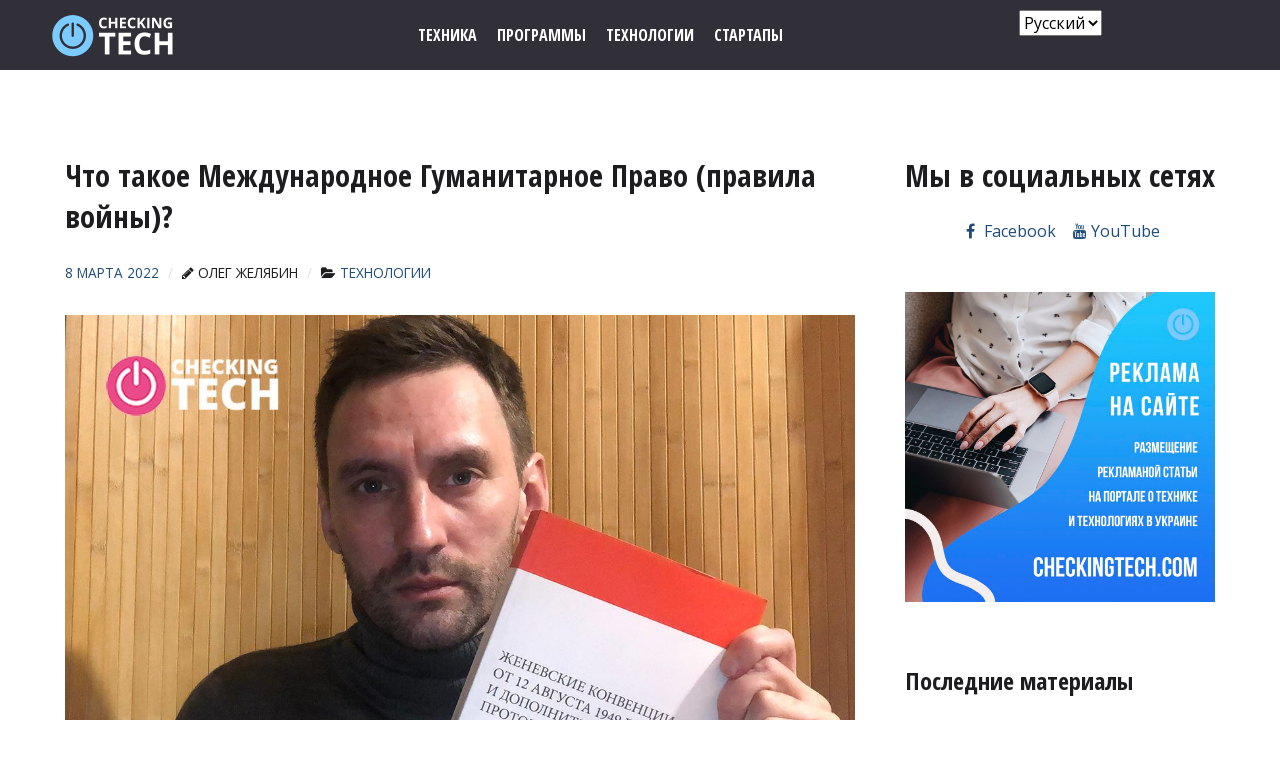

--- FILE ---
content_type: text/html; charset=UTF-8
request_url: https://checkingtech.com/about-international-humanitarian-law-ukraine/
body_size: 23325
content:
                <!DOCTYPE html>
<html lang="ru-RU" dir="ltr">
                
<head>
    
            <meta name="viewport" content="width=device-width, initial-scale=1.0">
        <meta http-equiv="X-UA-Compatible" content="IE=edge" />
        

        
            <meta http-equiv="Content-Type" content="text/html; charset=UTF-8" />
    <link rel="profile" href="http://gmpg.org/xfn/11" />
    <link rel="pingback" href="https://checkingtech.com/xmlrpc.php" />
    <title>Что такое Международное Гуманитарное Право (правила войны)?</title>

		<!-- All in One SEO 4.9.3 - aioseo.com -->
	<meta name="description" content="Подробное разъяснение того, что такое военные преступления, международное гуманитарное право, Женевские конвенции, трибунал в Гааге. Какое наказание для военных" />
	<meta name="robots" content="max-image-preview:large" />
	<meta name="author" content="Олег Желябин"/>
	<meta name="google-site-verification" content="QSUzyDjqYLCCrZd325qcZihHGzaE7nak5VhVhMlog_0" />
	<link rel="canonical" href="https://checkingtech.com/about-international-humanitarian-law-ukraine/" />
	<meta name="generator" content="All in One SEO (AIOSEO) 4.9.3" />
		<meta property="og:locale" content="ru_RU" />
		<meta property="og:site_name" content="Что такое Международное Гуманитарное Право (правила войны)? |" />
		<meta property="og:type" content="article" />
		<meta property="og:title" content="Что такое Международное Гуманитарное Право (правила войны)?" />
		<meta property="og:description" content="Подробное разъяснение того, что такое военные преступления, международное гуманитарное право, Женевские конвенции, трибунал в Гааге. Какое наказание для военных" />
		<meta property="og:url" content="https://checkingtech.com/about-international-humanitarian-law-ukraine/" />
		<meta property="fb:admins" content="100063471943590" />
		<meta property="og:image" content="https://checkingtech.com/wp-content/uploads/2022/03/ihl-oleg.jpg" />
		<meta property="og:image:secure_url" content="https://checkingtech.com/wp-content/uploads/2022/03/ihl-oleg.jpg" />
		<meta property="og:image:width" content="1200" />
		<meta property="og:image:height" content="800" />
		<meta property="article:published_time" content="2022-03-08T19:39:15+00:00" />
		<meta property="article:modified_time" content="2024-03-22T13:36:12+00:00" />
		<meta property="article:publisher" content="https://www.facebook.com/oleg.applegrub" />
		<meta name="twitter:card" content="summary" />
		<meta name="twitter:title" content="Что такое Международное Гуманитарное Право (правила войны)?" />
		<meta name="twitter:description" content="Подробное разъяснение того, что такое военные преступления, международное гуманитарное право, Женевские конвенции, трибунал в Гааге. Какое наказание для военных" />
		<meta name="twitter:image" content="https://checkingtech.com/wp-content/uploads/2022/03/ihl-oleg.jpg" />
		<script type="application/ld+json" class="aioseo-schema">
			{"@context":"https:\/\/schema.org","@graph":[{"@type":"Article","@id":"https:\/\/checkingtech.com\/about-international-humanitarian-law-ukraine\/#article","name":"\u0427\u0442\u043e \u0442\u0430\u043a\u043e\u0435 \u041c\u0435\u0436\u0434\u0443\u043d\u0430\u0440\u043e\u0434\u043d\u043e\u0435 \u0413\u0443\u043c\u0430\u043d\u0438\u0442\u0430\u0440\u043d\u043e\u0435 \u041f\u0440\u0430\u0432\u043e (\u043f\u0440\u0430\u0432\u0438\u043b\u0430 \u0432\u043e\u0439\u043d\u044b)?","headline":"\u0427\u0442\u043e \u0442\u0430\u043a\u043e\u0435 \u041c\u0435\u0436\u0434\u0443\u043d\u0430\u0440\u043e\u0434\u043d\u043e\u0435 \u0413\u0443\u043c\u0430\u043d\u0438\u0442\u0430\u0440\u043d\u043e\u0435 \u041f\u0440\u0430\u0432\u043e (\u043f\u0440\u0430\u0432\u0438\u043b\u0430 \u0432\u043e\u0439\u043d\u044b)?","author":{"@id":"https:\/\/checkingtech.com\/author\/admin\/#author"},"publisher":{"@id":"https:\/\/checkingtech.com\/#person"},"image":{"@type":"ImageObject","url":"https:\/\/checkingtech.com\/wp-content\/uploads\/2022\/03\/ihl-oleg.jpg","width":1200,"height":800,"caption":"\u0421\u043f\u0435\u0446\u0438\u0430\u043b\u0438\u0441\u0442 \u043f\u043e \u041c\u0435\u0436\u0434\u0443\u043d\u0430\u0440\u043e\u0434\u043d\u043e\u043c\u0443 \u0413\u0443\u043c\u0430\u043d\u0438\u0442\u0430\u0440\u043d\u043e\u043c\u0443 \u041f\u0440\u0430\u0432\u0443 \u0432 \u041a\u0438\u0435\u0432\u0435, \u0423\u043a\u0440\u0430\u0438\u043d\u0430"},"datePublished":"2022-03-08T22:39:15+03:00","dateModified":"2024-03-22T16:36:12+03:00","inLanguage":"ru-RU","mainEntityOfPage":{"@id":"https:\/\/checkingtech.com\/about-international-humanitarian-law-ukraine\/#webpage"},"isPartOf":{"@id":"https:\/\/checkingtech.com\/about-international-humanitarian-law-ukraine\/#webpage"},"articleSection":"\u0422\u0435\u0445\u043d\u043e\u043b\u043e\u0433\u0438\u0438, Weapon, \u0420\u0443\u0441\u0441\u043a\u0438\u0439, pll_6260377ee28cb"},{"@type":"BreadcrumbList","@id":"https:\/\/checkingtech.com\/about-international-humanitarian-law-ukraine\/#breadcrumblist","itemListElement":[{"@type":"ListItem","@id":"https:\/\/checkingtech.com#listItem","position":1,"name":"\u0413\u043b\u0430\u0432\u043d\u0430\u044f","item":"https:\/\/checkingtech.com","nextItem":{"@type":"ListItem","@id":"https:\/\/checkingtech.com\/category\/technology\/#listItem","name":"\u0422\u0435\u0445\u043d\u043e\u043b\u043e\u0433\u0438\u0438"}},{"@type":"ListItem","@id":"https:\/\/checkingtech.com\/category\/technology\/#listItem","position":2,"name":"\u0422\u0435\u0445\u043d\u043e\u043b\u043e\u0433\u0438\u0438","item":"https:\/\/checkingtech.com\/category\/technology\/","nextItem":{"@type":"ListItem","@id":"https:\/\/checkingtech.com\/about-international-humanitarian-law-ukraine\/#listItem","name":"\u0427\u0442\u043e \u0442\u0430\u043a\u043e\u0435 \u041c\u0435\u0436\u0434\u0443\u043d\u0430\u0440\u043e\u0434\u043d\u043e\u0435 \u0413\u0443\u043c\u0430\u043d\u0438\u0442\u0430\u0440\u043d\u043e\u0435 \u041f\u0440\u0430\u0432\u043e (\u043f\u0440\u0430\u0432\u0438\u043b\u0430 \u0432\u043e\u0439\u043d\u044b)?"},"previousItem":{"@type":"ListItem","@id":"https:\/\/checkingtech.com#listItem","name":"\u0413\u043b\u0430\u0432\u043d\u0430\u044f"}},{"@type":"ListItem","@id":"https:\/\/checkingtech.com\/about-international-humanitarian-law-ukraine\/#listItem","position":3,"name":"\u0427\u0442\u043e \u0442\u0430\u043a\u043e\u0435 \u041c\u0435\u0436\u0434\u0443\u043d\u0430\u0440\u043e\u0434\u043d\u043e\u0435 \u0413\u0443\u043c\u0430\u043d\u0438\u0442\u0430\u0440\u043d\u043e\u0435 \u041f\u0440\u0430\u0432\u043e (\u043f\u0440\u0430\u0432\u0438\u043b\u0430 \u0432\u043e\u0439\u043d\u044b)?","previousItem":{"@type":"ListItem","@id":"https:\/\/checkingtech.com\/category\/technology\/#listItem","name":"\u0422\u0435\u0445\u043d\u043e\u043b\u043e\u0433\u0438\u0438"}}]},{"@type":"Person","@id":"https:\/\/checkingtech.com\/#person","name":"\u041e\u043b\u0435\u0433 \u0416\u0435\u043b\u044f\u0431\u0438\u043d","image":{"@type":"ImageObject","@id":"https:\/\/checkingtech.com\/about-international-humanitarian-law-ukraine\/#personImage","url":"https:\/\/secure.gravatar.com\/avatar\/62cbd6d37de4b809428a9128a4b67c7e970b8c50ecfd6e0e809cf236dd6f4b78?s=96&d=mm&r=g","width":96,"height":96,"caption":"\u041e\u043b\u0435\u0433 \u0416\u0435\u043b\u044f\u0431\u0438\u043d"}},{"@type":"Person","@id":"https:\/\/checkingtech.com\/author\/admin\/#author","url":"https:\/\/checkingtech.com\/author\/admin\/","name":"\u041e\u043b\u0435\u0433 \u0416\u0435\u043b\u044f\u0431\u0438\u043d","image":{"@type":"ImageObject","@id":"https:\/\/checkingtech.com\/about-international-humanitarian-law-ukraine\/#authorImage","url":"https:\/\/secure.gravatar.com\/avatar\/62cbd6d37de4b809428a9128a4b67c7e970b8c50ecfd6e0e809cf236dd6f4b78?s=96&d=mm&r=g","width":96,"height":96,"caption":"\u041e\u043b\u0435\u0433 \u0416\u0435\u043b\u044f\u0431\u0438\u043d"}},{"@type":"WebPage","@id":"https:\/\/checkingtech.com\/about-international-humanitarian-law-ukraine\/#webpage","url":"https:\/\/checkingtech.com\/about-international-humanitarian-law-ukraine\/","name":"\u0427\u0442\u043e \u0442\u0430\u043a\u043e\u0435 \u041c\u0435\u0436\u0434\u0443\u043d\u0430\u0440\u043e\u0434\u043d\u043e\u0435 \u0413\u0443\u043c\u0430\u043d\u0438\u0442\u0430\u0440\u043d\u043e\u0435 \u041f\u0440\u0430\u0432\u043e (\u043f\u0440\u0430\u0432\u0438\u043b\u0430 \u0432\u043e\u0439\u043d\u044b)?","description":"\u041f\u043e\u0434\u0440\u043e\u0431\u043d\u043e\u0435 \u0440\u0430\u0437\u044a\u044f\u0441\u043d\u0435\u043d\u0438\u0435 \u0442\u043e\u0433\u043e, \u0447\u0442\u043e \u0442\u0430\u043a\u043e\u0435 \u0432\u043e\u0435\u043d\u043d\u044b\u0435 \u043f\u0440\u0435\u0441\u0442\u0443\u043f\u043b\u0435\u043d\u0438\u044f, \u043c\u0435\u0436\u0434\u0443\u043d\u0430\u0440\u043e\u0434\u043d\u043e\u0435 \u0433\u0443\u043c\u0430\u043d\u0438\u0442\u0430\u0440\u043d\u043e\u0435 \u043f\u0440\u0430\u0432\u043e, \u0416\u0435\u043d\u0435\u0432\u0441\u043a\u0438\u0435 \u043a\u043e\u043d\u0432\u0435\u043d\u0446\u0438\u0438, \u0442\u0440\u0438\u0431\u0443\u043d\u0430\u043b \u0432 \u0413\u0430\u0430\u0433\u0435. \u041a\u0430\u043a\u043e\u0435 \u043d\u0430\u043a\u0430\u0437\u0430\u043d\u0438\u0435 \u0434\u043b\u044f \u0432\u043e\u0435\u043d\u043d\u044b\u0445","inLanguage":"ru-RU","isPartOf":{"@id":"https:\/\/checkingtech.com\/#website"},"breadcrumb":{"@id":"https:\/\/checkingtech.com\/about-international-humanitarian-law-ukraine\/#breadcrumblist"},"author":{"@id":"https:\/\/checkingtech.com\/author\/admin\/#author"},"creator":{"@id":"https:\/\/checkingtech.com\/author\/admin\/#author"},"image":{"@type":"ImageObject","url":"https:\/\/checkingtech.com\/wp-content\/uploads\/2022\/03\/ihl-oleg.jpg","@id":"https:\/\/checkingtech.com\/about-international-humanitarian-law-ukraine\/#mainImage","width":1200,"height":800,"caption":"\u0421\u043f\u0435\u0446\u0438\u0430\u043b\u0438\u0441\u0442 \u043f\u043e \u041c\u0435\u0436\u0434\u0443\u043d\u0430\u0440\u043e\u0434\u043d\u043e\u043c\u0443 \u0413\u0443\u043c\u0430\u043d\u0438\u0442\u0430\u0440\u043d\u043e\u043c\u0443 \u041f\u0440\u0430\u0432\u0443 \u0432 \u041a\u0438\u0435\u0432\u0435, \u0423\u043a\u0440\u0430\u0438\u043d\u0430"},"primaryImageOfPage":{"@id":"https:\/\/checkingtech.com\/about-international-humanitarian-law-ukraine\/#mainImage"},"datePublished":"2022-03-08T22:39:15+03:00","dateModified":"2024-03-22T16:36:12+03:00"},{"@type":"WebSite","@id":"https:\/\/checkingtech.com\/#website","url":"https:\/\/checkingtech.com\/","name":"\u0422\u0435\u0445\u043d\u043e\u0431\u043b\u043e\u0433 CheckingTech","description":"\u041d\u043e\u0432\u043e\u0441\u0442\u0438, \u043e\u0431\u0437\u043e\u0440\u044b \u0442\u0435\u0445\u043d\u0438\u043a\u0438 \u0438 \u0442\u0435\u0445\u043d\u043e\u043b\u043e\u0433\u0438\u0439, \u0441\u0442\u0430\u0442\u044c\u0438, \u0438\u043d\u0441\u0442\u0440\u0443\u043a\u0446\u0438\u0438, \u0440\u0443\u043a\u043e\u0432\u043e\u0434\u0441\u0442\u0432\u0430 \u043f\u043e \u0438\u0441\u043f\u043e\u043b\u044c\u0437\u043e\u0432\u0430\u043d\u0438\u044e \u0438 \u0440\u0435\u043c\u043e\u043d\u0442\u0443 \u0442\u0435\u0445\u043d\u0438\u043a\u0438. \u0418\u043d\u0444\u043e\u0440\u043c\u0430\u0446\u0438\u044f \u043e \u0441\u0442\u0430\u0440\u0442\u0430\u043f\u0430\u0445 \u0438 High-Tech \u043d\u043e\u0432\u0438\u043d\u043a\u0430\u0445","inLanguage":"ru-RU","publisher":{"@id":"https:\/\/checkingtech.com\/#person"}}]}
		</script>
		<!-- All in One SEO -->

<link rel="alternate" href="https://checkingtech.com/about-international-humanitarian-law-ukraine/" hreflang="ru" />
<link rel="alternate" href="https://checkingtech.com/en/what-is-international-humanitarian-law/" hreflang="en" />
<link rel="alternate" title="oEmbed (JSON)" type="application/json+oembed" href="https://checkingtech.com/wp-json/oembed/1.0/embed?url=https%3A%2F%2Fcheckingtech.com%2Fabout-international-humanitarian-law-ukraine%2F" />
<link rel="alternate" title="oEmbed (XML)" type="text/xml+oembed" href="https://checkingtech.com/wp-json/oembed/1.0/embed?url=https%3A%2F%2Fcheckingtech.com%2Fabout-international-humanitarian-law-ukraine%2F&#038;format=xml" />
<style id='wp-img-auto-sizes-contain-inline-css' type='text/css'>
img:is([sizes=auto i],[sizes^="auto," i]){contain-intrinsic-size:3000px 1500px}
/*# sourceURL=wp-img-auto-sizes-contain-inline-css */
</style>
<style id='wp-emoji-styles-inline-css' type='text/css'>

	img.wp-smiley, img.emoji {
		display: inline !important;
		border: none !important;
		box-shadow: none !important;
		height: 1em !important;
		width: 1em !important;
		margin: 0 0.07em !important;
		vertical-align: -0.1em !important;
		background: none !important;
		padding: 0 !important;
	}
/*# sourceURL=wp-emoji-styles-inline-css */
</style>
<style id='wp-block-library-inline-css' type='text/css'>
:root{--wp-block-synced-color:#7a00df;--wp-block-synced-color--rgb:122,0,223;--wp-bound-block-color:var(--wp-block-synced-color);--wp-editor-canvas-background:#ddd;--wp-admin-theme-color:#007cba;--wp-admin-theme-color--rgb:0,124,186;--wp-admin-theme-color-darker-10:#006ba1;--wp-admin-theme-color-darker-10--rgb:0,107,160.5;--wp-admin-theme-color-darker-20:#005a87;--wp-admin-theme-color-darker-20--rgb:0,90,135;--wp-admin-border-width-focus:2px}@media (min-resolution:192dpi){:root{--wp-admin-border-width-focus:1.5px}}.wp-element-button{cursor:pointer}:root .has-very-light-gray-background-color{background-color:#eee}:root .has-very-dark-gray-background-color{background-color:#313131}:root .has-very-light-gray-color{color:#eee}:root .has-very-dark-gray-color{color:#313131}:root .has-vivid-green-cyan-to-vivid-cyan-blue-gradient-background{background:linear-gradient(135deg,#00d084,#0693e3)}:root .has-purple-crush-gradient-background{background:linear-gradient(135deg,#34e2e4,#4721fb 50%,#ab1dfe)}:root .has-hazy-dawn-gradient-background{background:linear-gradient(135deg,#faaca8,#dad0ec)}:root .has-subdued-olive-gradient-background{background:linear-gradient(135deg,#fafae1,#67a671)}:root .has-atomic-cream-gradient-background{background:linear-gradient(135deg,#fdd79a,#004a59)}:root .has-nightshade-gradient-background{background:linear-gradient(135deg,#330968,#31cdcf)}:root .has-midnight-gradient-background{background:linear-gradient(135deg,#020381,#2874fc)}:root{--wp--preset--font-size--normal:16px;--wp--preset--font-size--huge:42px}.has-regular-font-size{font-size:1em}.has-larger-font-size{font-size:2.625em}.has-normal-font-size{font-size:var(--wp--preset--font-size--normal)}.has-huge-font-size{font-size:var(--wp--preset--font-size--huge)}.has-text-align-center{text-align:center}.has-text-align-left{text-align:left}.has-text-align-right{text-align:right}.has-fit-text{white-space:nowrap!important}#end-resizable-editor-section{display:none}.aligncenter{clear:both}.items-justified-left{justify-content:flex-start}.items-justified-center{justify-content:center}.items-justified-right{justify-content:flex-end}.items-justified-space-between{justify-content:space-between}.screen-reader-text{border:0;clip-path:inset(50%);height:1px;margin:-1px;overflow:hidden;padding:0;position:absolute;width:1px;word-wrap:normal!important}.screen-reader-text:focus{background-color:#ddd;clip-path:none;color:#444;display:block;font-size:1em;height:auto;left:5px;line-height:normal;padding:15px 23px 14px;text-decoration:none;top:5px;width:auto;z-index:100000}html :where(.has-border-color){border-style:solid}html :where([style*=border-top-color]){border-top-style:solid}html :where([style*=border-right-color]){border-right-style:solid}html :where([style*=border-bottom-color]){border-bottom-style:solid}html :where([style*=border-left-color]){border-left-style:solid}html :where([style*=border-width]){border-style:solid}html :where([style*=border-top-width]){border-top-style:solid}html :where([style*=border-right-width]){border-right-style:solid}html :where([style*=border-bottom-width]){border-bottom-style:solid}html :where([style*=border-left-width]){border-left-style:solid}html :where(img[class*=wp-image-]){height:auto;max-width:100%}:where(figure){margin:0 0 1em}html :where(.is-position-sticky){--wp-admin--admin-bar--position-offset:var(--wp-admin--admin-bar--height,0px)}@media screen and (max-width:600px){html :where(.is-position-sticky){--wp-admin--admin-bar--position-offset:0px}}

/*# sourceURL=wp-block-library-inline-css */
</style><style id='wp-block-heading-inline-css' type='text/css'>
h1:where(.wp-block-heading).has-background,h2:where(.wp-block-heading).has-background,h3:where(.wp-block-heading).has-background,h4:where(.wp-block-heading).has-background,h5:where(.wp-block-heading).has-background,h6:where(.wp-block-heading).has-background{padding:1.25em 2.375em}h1.has-text-align-left[style*=writing-mode]:where([style*=vertical-lr]),h1.has-text-align-right[style*=writing-mode]:where([style*=vertical-rl]),h2.has-text-align-left[style*=writing-mode]:where([style*=vertical-lr]),h2.has-text-align-right[style*=writing-mode]:where([style*=vertical-rl]),h3.has-text-align-left[style*=writing-mode]:where([style*=vertical-lr]),h3.has-text-align-right[style*=writing-mode]:where([style*=vertical-rl]),h4.has-text-align-left[style*=writing-mode]:where([style*=vertical-lr]),h4.has-text-align-right[style*=writing-mode]:where([style*=vertical-rl]),h5.has-text-align-left[style*=writing-mode]:where([style*=vertical-lr]),h5.has-text-align-right[style*=writing-mode]:where([style*=vertical-rl]),h6.has-text-align-left[style*=writing-mode]:where([style*=vertical-lr]),h6.has-text-align-right[style*=writing-mode]:where([style*=vertical-rl]){rotate:180deg}
/*# sourceURL=https://checkingtech.com/wp-includes/blocks/heading/style.min.css */
</style>
<style id='wp-block-image-inline-css' type='text/css'>
.wp-block-image>a,.wp-block-image>figure>a{display:inline-block}.wp-block-image img{box-sizing:border-box;height:auto;max-width:100%;vertical-align:bottom}@media not (prefers-reduced-motion){.wp-block-image img.hide{visibility:hidden}.wp-block-image img.show{animation:show-content-image .4s}}.wp-block-image[style*=border-radius] img,.wp-block-image[style*=border-radius]>a{border-radius:inherit}.wp-block-image.has-custom-border img{box-sizing:border-box}.wp-block-image.aligncenter{text-align:center}.wp-block-image.alignfull>a,.wp-block-image.alignwide>a{width:100%}.wp-block-image.alignfull img,.wp-block-image.alignwide img{height:auto;width:100%}.wp-block-image .aligncenter,.wp-block-image .alignleft,.wp-block-image .alignright,.wp-block-image.aligncenter,.wp-block-image.alignleft,.wp-block-image.alignright{display:table}.wp-block-image .aligncenter>figcaption,.wp-block-image .alignleft>figcaption,.wp-block-image .alignright>figcaption,.wp-block-image.aligncenter>figcaption,.wp-block-image.alignleft>figcaption,.wp-block-image.alignright>figcaption{caption-side:bottom;display:table-caption}.wp-block-image .alignleft{float:left;margin:.5em 1em .5em 0}.wp-block-image .alignright{float:right;margin:.5em 0 .5em 1em}.wp-block-image .aligncenter{margin-left:auto;margin-right:auto}.wp-block-image :where(figcaption){margin-bottom:1em;margin-top:.5em}.wp-block-image.is-style-circle-mask img{border-radius:9999px}@supports ((-webkit-mask-image:none) or (mask-image:none)) or (-webkit-mask-image:none){.wp-block-image.is-style-circle-mask img{border-radius:0;-webkit-mask-image:url('data:image/svg+xml;utf8,<svg viewBox="0 0 100 100" xmlns="http://www.w3.org/2000/svg"><circle cx="50" cy="50" r="50"/></svg>');mask-image:url('data:image/svg+xml;utf8,<svg viewBox="0 0 100 100" xmlns="http://www.w3.org/2000/svg"><circle cx="50" cy="50" r="50"/></svg>');mask-mode:alpha;-webkit-mask-position:center;mask-position:center;-webkit-mask-repeat:no-repeat;mask-repeat:no-repeat;-webkit-mask-size:contain;mask-size:contain}}:root :where(.wp-block-image.is-style-rounded img,.wp-block-image .is-style-rounded img){border-radius:9999px}.wp-block-image figure{margin:0}.wp-lightbox-container{display:flex;flex-direction:column;position:relative}.wp-lightbox-container img{cursor:zoom-in}.wp-lightbox-container img:hover+button{opacity:1}.wp-lightbox-container button{align-items:center;backdrop-filter:blur(16px) saturate(180%);background-color:#5a5a5a40;border:none;border-radius:4px;cursor:zoom-in;display:flex;height:20px;justify-content:center;opacity:0;padding:0;position:absolute;right:16px;text-align:center;top:16px;width:20px;z-index:100}@media not (prefers-reduced-motion){.wp-lightbox-container button{transition:opacity .2s ease}}.wp-lightbox-container button:focus-visible{outline:3px auto #5a5a5a40;outline:3px auto -webkit-focus-ring-color;outline-offset:3px}.wp-lightbox-container button:hover{cursor:pointer;opacity:1}.wp-lightbox-container button:focus{opacity:1}.wp-lightbox-container button:focus,.wp-lightbox-container button:hover,.wp-lightbox-container button:not(:hover):not(:active):not(.has-background){background-color:#5a5a5a40;border:none}.wp-lightbox-overlay{box-sizing:border-box;cursor:zoom-out;height:100vh;left:0;overflow:hidden;position:fixed;top:0;visibility:hidden;width:100%;z-index:100000}.wp-lightbox-overlay .close-button{align-items:center;cursor:pointer;display:flex;justify-content:center;min-height:40px;min-width:40px;padding:0;position:absolute;right:calc(env(safe-area-inset-right) + 16px);top:calc(env(safe-area-inset-top) + 16px);z-index:5000000}.wp-lightbox-overlay .close-button:focus,.wp-lightbox-overlay .close-button:hover,.wp-lightbox-overlay .close-button:not(:hover):not(:active):not(.has-background){background:none;border:none}.wp-lightbox-overlay .lightbox-image-container{height:var(--wp--lightbox-container-height);left:50%;overflow:hidden;position:absolute;top:50%;transform:translate(-50%,-50%);transform-origin:top left;width:var(--wp--lightbox-container-width);z-index:9999999999}.wp-lightbox-overlay .wp-block-image{align-items:center;box-sizing:border-box;display:flex;height:100%;justify-content:center;margin:0;position:relative;transform-origin:0 0;width:100%;z-index:3000000}.wp-lightbox-overlay .wp-block-image img{height:var(--wp--lightbox-image-height);min-height:var(--wp--lightbox-image-height);min-width:var(--wp--lightbox-image-width);width:var(--wp--lightbox-image-width)}.wp-lightbox-overlay .wp-block-image figcaption{display:none}.wp-lightbox-overlay button{background:none;border:none}.wp-lightbox-overlay .scrim{background-color:#fff;height:100%;opacity:.9;position:absolute;width:100%;z-index:2000000}.wp-lightbox-overlay.active{visibility:visible}@media not (prefers-reduced-motion){.wp-lightbox-overlay.active{animation:turn-on-visibility .25s both}.wp-lightbox-overlay.active img{animation:turn-on-visibility .35s both}.wp-lightbox-overlay.show-closing-animation:not(.active){animation:turn-off-visibility .35s both}.wp-lightbox-overlay.show-closing-animation:not(.active) img{animation:turn-off-visibility .25s both}.wp-lightbox-overlay.zoom.active{animation:none;opacity:1;visibility:visible}.wp-lightbox-overlay.zoom.active .lightbox-image-container{animation:lightbox-zoom-in .4s}.wp-lightbox-overlay.zoom.active .lightbox-image-container img{animation:none}.wp-lightbox-overlay.zoom.active .scrim{animation:turn-on-visibility .4s forwards}.wp-lightbox-overlay.zoom.show-closing-animation:not(.active){animation:none}.wp-lightbox-overlay.zoom.show-closing-animation:not(.active) .lightbox-image-container{animation:lightbox-zoom-out .4s}.wp-lightbox-overlay.zoom.show-closing-animation:not(.active) .lightbox-image-container img{animation:none}.wp-lightbox-overlay.zoom.show-closing-animation:not(.active) .scrim{animation:turn-off-visibility .4s forwards}}@keyframes show-content-image{0%{visibility:hidden}99%{visibility:hidden}to{visibility:visible}}@keyframes turn-on-visibility{0%{opacity:0}to{opacity:1}}@keyframes turn-off-visibility{0%{opacity:1;visibility:visible}99%{opacity:0;visibility:visible}to{opacity:0;visibility:hidden}}@keyframes lightbox-zoom-in{0%{transform:translate(calc((-100vw + var(--wp--lightbox-scrollbar-width))/2 + var(--wp--lightbox-initial-left-position)),calc(-50vh + var(--wp--lightbox-initial-top-position))) scale(var(--wp--lightbox-scale))}to{transform:translate(-50%,-50%) scale(1)}}@keyframes lightbox-zoom-out{0%{transform:translate(-50%,-50%) scale(1);visibility:visible}99%{visibility:visible}to{transform:translate(calc((-100vw + var(--wp--lightbox-scrollbar-width))/2 + var(--wp--lightbox-initial-left-position)),calc(-50vh + var(--wp--lightbox-initial-top-position))) scale(var(--wp--lightbox-scale));visibility:hidden}}
/*# sourceURL=https://checkingtech.com/wp-includes/blocks/image/style.min.css */
</style>
<style id='wp-block-list-inline-css' type='text/css'>
ol,ul{box-sizing:border-box}:root :where(.wp-block-list.has-background){padding:1.25em 2.375em}
/*# sourceURL=https://checkingtech.com/wp-includes/blocks/list/style.min.css */
</style>
<style id='wp-block-embed-inline-css' type='text/css'>
.wp-block-embed.alignleft,.wp-block-embed.alignright,.wp-block[data-align=left]>[data-type="core/embed"],.wp-block[data-align=right]>[data-type="core/embed"]{max-width:360px;width:100%}.wp-block-embed.alignleft .wp-block-embed__wrapper,.wp-block-embed.alignright .wp-block-embed__wrapper,.wp-block[data-align=left]>[data-type="core/embed"] .wp-block-embed__wrapper,.wp-block[data-align=right]>[data-type="core/embed"] .wp-block-embed__wrapper{min-width:280px}.wp-block-cover .wp-block-embed{min-height:240px;min-width:320px}.wp-block-embed{overflow-wrap:break-word}.wp-block-embed :where(figcaption){margin-bottom:1em;margin-top:.5em}.wp-block-embed iframe{max-width:100%}.wp-block-embed__wrapper{position:relative}.wp-embed-responsive .wp-has-aspect-ratio .wp-block-embed__wrapper:before{content:"";display:block;padding-top:50%}.wp-embed-responsive .wp-has-aspect-ratio iframe{bottom:0;height:100%;left:0;position:absolute;right:0;top:0;width:100%}.wp-embed-responsive .wp-embed-aspect-21-9 .wp-block-embed__wrapper:before{padding-top:42.85%}.wp-embed-responsive .wp-embed-aspect-18-9 .wp-block-embed__wrapper:before{padding-top:50%}.wp-embed-responsive .wp-embed-aspect-16-9 .wp-block-embed__wrapper:before{padding-top:56.25%}.wp-embed-responsive .wp-embed-aspect-4-3 .wp-block-embed__wrapper:before{padding-top:75%}.wp-embed-responsive .wp-embed-aspect-1-1 .wp-block-embed__wrapper:before{padding-top:100%}.wp-embed-responsive .wp-embed-aspect-9-16 .wp-block-embed__wrapper:before{padding-top:177.77%}.wp-embed-responsive .wp-embed-aspect-1-2 .wp-block-embed__wrapper:before{padding-top:200%}
/*# sourceURL=https://checkingtech.com/wp-includes/blocks/embed/style.min.css */
</style>
<style id='wp-block-paragraph-inline-css' type='text/css'>
.is-small-text{font-size:.875em}.is-regular-text{font-size:1em}.is-large-text{font-size:2.25em}.is-larger-text{font-size:3em}.has-drop-cap:not(:focus):first-letter{float:left;font-size:8.4em;font-style:normal;font-weight:100;line-height:.68;margin:.05em .1em 0 0;text-transform:uppercase}body.rtl .has-drop-cap:not(:focus):first-letter{float:none;margin-left:.1em}p.has-drop-cap.has-background{overflow:hidden}:root :where(p.has-background){padding:1.25em 2.375em}:where(p.has-text-color:not(.has-link-color)) a{color:inherit}p.has-text-align-left[style*="writing-mode:vertical-lr"],p.has-text-align-right[style*="writing-mode:vertical-rl"]{rotate:180deg}
/*# sourceURL=https://checkingtech.com/wp-includes/blocks/paragraph/style.min.css */
</style>
<style id='wp-block-quote-inline-css' type='text/css'>
.wp-block-quote{box-sizing:border-box;overflow-wrap:break-word}.wp-block-quote.is-large:where(:not(.is-style-plain)),.wp-block-quote.is-style-large:where(:not(.is-style-plain)){margin-bottom:1em;padding:0 1em}.wp-block-quote.is-large:where(:not(.is-style-plain)) p,.wp-block-quote.is-style-large:where(:not(.is-style-plain)) p{font-size:1.5em;font-style:italic;line-height:1.6}.wp-block-quote.is-large:where(:not(.is-style-plain)) cite,.wp-block-quote.is-large:where(:not(.is-style-plain)) footer,.wp-block-quote.is-style-large:where(:not(.is-style-plain)) cite,.wp-block-quote.is-style-large:where(:not(.is-style-plain)) footer{font-size:1.125em;text-align:right}.wp-block-quote>cite{display:block}
/*# sourceURL=https://checkingtech.com/wp-includes/blocks/quote/style.min.css */
</style>
<style id='global-styles-inline-css' type='text/css'>
:root{--wp--preset--aspect-ratio--square: 1;--wp--preset--aspect-ratio--4-3: 4/3;--wp--preset--aspect-ratio--3-4: 3/4;--wp--preset--aspect-ratio--3-2: 3/2;--wp--preset--aspect-ratio--2-3: 2/3;--wp--preset--aspect-ratio--16-9: 16/9;--wp--preset--aspect-ratio--9-16: 9/16;--wp--preset--color--black: #000000;--wp--preset--color--cyan-bluish-gray: #abb8c3;--wp--preset--color--white: #ffffff;--wp--preset--color--pale-pink: #f78da7;--wp--preset--color--vivid-red: #cf2e2e;--wp--preset--color--luminous-vivid-orange: #ff6900;--wp--preset--color--luminous-vivid-amber: #fcb900;--wp--preset--color--light-green-cyan: #7bdcb5;--wp--preset--color--vivid-green-cyan: #00d084;--wp--preset--color--pale-cyan-blue: #8ed1fc;--wp--preset--color--vivid-cyan-blue: #0693e3;--wp--preset--color--vivid-purple: #9b51e0;--wp--preset--gradient--vivid-cyan-blue-to-vivid-purple: linear-gradient(135deg,rgb(6,147,227) 0%,rgb(155,81,224) 100%);--wp--preset--gradient--light-green-cyan-to-vivid-green-cyan: linear-gradient(135deg,rgb(122,220,180) 0%,rgb(0,208,130) 100%);--wp--preset--gradient--luminous-vivid-amber-to-luminous-vivid-orange: linear-gradient(135deg,rgb(252,185,0) 0%,rgb(255,105,0) 100%);--wp--preset--gradient--luminous-vivid-orange-to-vivid-red: linear-gradient(135deg,rgb(255,105,0) 0%,rgb(207,46,46) 100%);--wp--preset--gradient--very-light-gray-to-cyan-bluish-gray: linear-gradient(135deg,rgb(238,238,238) 0%,rgb(169,184,195) 100%);--wp--preset--gradient--cool-to-warm-spectrum: linear-gradient(135deg,rgb(74,234,220) 0%,rgb(151,120,209) 20%,rgb(207,42,186) 40%,rgb(238,44,130) 60%,rgb(251,105,98) 80%,rgb(254,248,76) 100%);--wp--preset--gradient--blush-light-purple: linear-gradient(135deg,rgb(255,206,236) 0%,rgb(152,150,240) 100%);--wp--preset--gradient--blush-bordeaux: linear-gradient(135deg,rgb(254,205,165) 0%,rgb(254,45,45) 50%,rgb(107,0,62) 100%);--wp--preset--gradient--luminous-dusk: linear-gradient(135deg,rgb(255,203,112) 0%,rgb(199,81,192) 50%,rgb(65,88,208) 100%);--wp--preset--gradient--pale-ocean: linear-gradient(135deg,rgb(255,245,203) 0%,rgb(182,227,212) 50%,rgb(51,167,181) 100%);--wp--preset--gradient--electric-grass: linear-gradient(135deg,rgb(202,248,128) 0%,rgb(113,206,126) 100%);--wp--preset--gradient--midnight: linear-gradient(135deg,rgb(2,3,129) 0%,rgb(40,116,252) 100%);--wp--preset--font-size--small: 13px;--wp--preset--font-size--medium: 20px;--wp--preset--font-size--large: 36px;--wp--preset--font-size--x-large: 42px;--wp--preset--spacing--20: 0.44rem;--wp--preset--spacing--30: 0.67rem;--wp--preset--spacing--40: 1rem;--wp--preset--spacing--50: 1.5rem;--wp--preset--spacing--60: 2.25rem;--wp--preset--spacing--70: 3.38rem;--wp--preset--spacing--80: 5.06rem;--wp--preset--shadow--natural: 6px 6px 9px rgba(0, 0, 0, 0.2);--wp--preset--shadow--deep: 12px 12px 50px rgba(0, 0, 0, 0.4);--wp--preset--shadow--sharp: 6px 6px 0px rgba(0, 0, 0, 0.2);--wp--preset--shadow--outlined: 6px 6px 0px -3px rgb(255, 255, 255), 6px 6px rgb(0, 0, 0);--wp--preset--shadow--crisp: 6px 6px 0px rgb(0, 0, 0);}:where(.is-layout-flex){gap: 0.5em;}:where(.is-layout-grid){gap: 0.5em;}body .is-layout-flex{display: flex;}.is-layout-flex{flex-wrap: wrap;align-items: center;}.is-layout-flex > :is(*, div){margin: 0;}body .is-layout-grid{display: grid;}.is-layout-grid > :is(*, div){margin: 0;}:where(.wp-block-columns.is-layout-flex){gap: 2em;}:where(.wp-block-columns.is-layout-grid){gap: 2em;}:where(.wp-block-post-template.is-layout-flex){gap: 1.25em;}:where(.wp-block-post-template.is-layout-grid){gap: 1.25em;}.has-black-color{color: var(--wp--preset--color--black) !important;}.has-cyan-bluish-gray-color{color: var(--wp--preset--color--cyan-bluish-gray) !important;}.has-white-color{color: var(--wp--preset--color--white) !important;}.has-pale-pink-color{color: var(--wp--preset--color--pale-pink) !important;}.has-vivid-red-color{color: var(--wp--preset--color--vivid-red) !important;}.has-luminous-vivid-orange-color{color: var(--wp--preset--color--luminous-vivid-orange) !important;}.has-luminous-vivid-amber-color{color: var(--wp--preset--color--luminous-vivid-amber) !important;}.has-light-green-cyan-color{color: var(--wp--preset--color--light-green-cyan) !important;}.has-vivid-green-cyan-color{color: var(--wp--preset--color--vivid-green-cyan) !important;}.has-pale-cyan-blue-color{color: var(--wp--preset--color--pale-cyan-blue) !important;}.has-vivid-cyan-blue-color{color: var(--wp--preset--color--vivid-cyan-blue) !important;}.has-vivid-purple-color{color: var(--wp--preset--color--vivid-purple) !important;}.has-black-background-color{background-color: var(--wp--preset--color--black) !important;}.has-cyan-bluish-gray-background-color{background-color: var(--wp--preset--color--cyan-bluish-gray) !important;}.has-white-background-color{background-color: var(--wp--preset--color--white) !important;}.has-pale-pink-background-color{background-color: var(--wp--preset--color--pale-pink) !important;}.has-vivid-red-background-color{background-color: var(--wp--preset--color--vivid-red) !important;}.has-luminous-vivid-orange-background-color{background-color: var(--wp--preset--color--luminous-vivid-orange) !important;}.has-luminous-vivid-amber-background-color{background-color: var(--wp--preset--color--luminous-vivid-amber) !important;}.has-light-green-cyan-background-color{background-color: var(--wp--preset--color--light-green-cyan) !important;}.has-vivid-green-cyan-background-color{background-color: var(--wp--preset--color--vivid-green-cyan) !important;}.has-pale-cyan-blue-background-color{background-color: var(--wp--preset--color--pale-cyan-blue) !important;}.has-vivid-cyan-blue-background-color{background-color: var(--wp--preset--color--vivid-cyan-blue) !important;}.has-vivid-purple-background-color{background-color: var(--wp--preset--color--vivid-purple) !important;}.has-black-border-color{border-color: var(--wp--preset--color--black) !important;}.has-cyan-bluish-gray-border-color{border-color: var(--wp--preset--color--cyan-bluish-gray) !important;}.has-white-border-color{border-color: var(--wp--preset--color--white) !important;}.has-pale-pink-border-color{border-color: var(--wp--preset--color--pale-pink) !important;}.has-vivid-red-border-color{border-color: var(--wp--preset--color--vivid-red) !important;}.has-luminous-vivid-orange-border-color{border-color: var(--wp--preset--color--luminous-vivid-orange) !important;}.has-luminous-vivid-amber-border-color{border-color: var(--wp--preset--color--luminous-vivid-amber) !important;}.has-light-green-cyan-border-color{border-color: var(--wp--preset--color--light-green-cyan) !important;}.has-vivid-green-cyan-border-color{border-color: var(--wp--preset--color--vivid-green-cyan) !important;}.has-pale-cyan-blue-border-color{border-color: var(--wp--preset--color--pale-cyan-blue) !important;}.has-vivid-cyan-blue-border-color{border-color: var(--wp--preset--color--vivid-cyan-blue) !important;}.has-vivid-purple-border-color{border-color: var(--wp--preset--color--vivid-purple) !important;}.has-vivid-cyan-blue-to-vivid-purple-gradient-background{background: var(--wp--preset--gradient--vivid-cyan-blue-to-vivid-purple) !important;}.has-light-green-cyan-to-vivid-green-cyan-gradient-background{background: var(--wp--preset--gradient--light-green-cyan-to-vivid-green-cyan) !important;}.has-luminous-vivid-amber-to-luminous-vivid-orange-gradient-background{background: var(--wp--preset--gradient--luminous-vivid-amber-to-luminous-vivid-orange) !important;}.has-luminous-vivid-orange-to-vivid-red-gradient-background{background: var(--wp--preset--gradient--luminous-vivid-orange-to-vivid-red) !important;}.has-very-light-gray-to-cyan-bluish-gray-gradient-background{background: var(--wp--preset--gradient--very-light-gray-to-cyan-bluish-gray) !important;}.has-cool-to-warm-spectrum-gradient-background{background: var(--wp--preset--gradient--cool-to-warm-spectrum) !important;}.has-blush-light-purple-gradient-background{background: var(--wp--preset--gradient--blush-light-purple) !important;}.has-blush-bordeaux-gradient-background{background: var(--wp--preset--gradient--blush-bordeaux) !important;}.has-luminous-dusk-gradient-background{background: var(--wp--preset--gradient--luminous-dusk) !important;}.has-pale-ocean-gradient-background{background: var(--wp--preset--gradient--pale-ocean) !important;}.has-electric-grass-gradient-background{background: var(--wp--preset--gradient--electric-grass) !important;}.has-midnight-gradient-background{background: var(--wp--preset--gradient--midnight) !important;}.has-small-font-size{font-size: var(--wp--preset--font-size--small) !important;}.has-medium-font-size{font-size: var(--wp--preset--font-size--medium) !important;}.has-large-font-size{font-size: var(--wp--preset--font-size--large) !important;}.has-x-large-font-size{font-size: var(--wp--preset--font-size--x-large) !important;}
/*# sourceURL=global-styles-inline-css */
</style>

<style id='classic-theme-styles-inline-css' type='text/css'>
/*! This file is auto-generated */
.wp-block-button__link{color:#fff;background-color:#32373c;border-radius:9999px;box-shadow:none;text-decoration:none;padding:calc(.667em + 2px) calc(1.333em + 2px);font-size:1.125em}.wp-block-file__button{background:#32373c;color:#fff;text-decoration:none}
/*# sourceURL=/wp-includes/css/classic-themes.min.css */
</style>
<link rel='stylesheet' id='nucleus-css' href='https://checkingtech.com/wp-content/plugins/gantry5/engines/nucleus/css-compiled/nucleus.css?ver=6.9' type='text/css' media='all' />
<link rel='stylesheet' id='helium_base_outline_russian-css' href='https://checkingtech.com/wp-content/themes/g5_helium/custom/css-compiled/helium_base_outline_russian.css?ver=6.9' type='text/css' media='all' />
<link rel='stylesheet' id='wordpress-css' href='https://checkingtech.com/wp-content/plugins/gantry5/engines/nucleus/css-compiled/wordpress.css?ver=6.9' type='text/css' media='all' />
<link rel='stylesheet' id='style-css' href='https://checkingtech.com/wp-content/themes/g5_helium/style.css?ver=6.9' type='text/css' media='all' />
<link rel='stylesheet' id='font-awesome.min-css' href='https://checkingtech.com/wp-content/plugins/gantry5/assets/css/font-awesome.min.css?ver=6.9' type='text/css' media='all' />
<link rel='stylesheet' id='helium-wordpress_base_outline_russian-css' href='https://checkingtech.com/wp-content/themes/g5_helium/custom/css-compiled/helium-wordpress_base_outline_russian.css?ver=6.9' type='text/css' media='all' />
<link rel='stylesheet' id='custom_base_outline_russian-css' href='https://checkingtech.com/wp-content/themes/g5_helium/custom/css-compiled/custom_base_outline_russian.css?ver=6.9' type='text/css' media='all' />
<link rel="https://api.w.org/" href="https://checkingtech.com/wp-json/" /><link rel="alternate" title="JSON" type="application/json" href="https://checkingtech.com/wp-json/wp/v2/posts/1478" /><link rel="EditURI" type="application/rsd+xml" title="RSD" href="https://checkingtech.com/xmlrpc.php?rsd" />
<meta name="generator" content="WordPress 6.9" />
<link rel='shortlink' href='https://checkingtech.com/?p=1478' />
<link rel="icon" href="https://checkingtech.com/wp-content/uploads/2023/07/cropped-favicon-32x32.png" sizes="32x32" />
<link rel="icon" href="https://checkingtech.com/wp-content/uploads/2023/07/cropped-favicon-192x192.png" sizes="192x192" />
<link rel="apple-touch-icon" href="https://checkingtech.com/wp-content/uploads/2023/07/cropped-favicon-180x180.png" />
<meta name="msapplication-TileImage" content="https://checkingtech.com/wp-content/uploads/2023/07/cropped-favicon-270x270.png" />

                    <!-- Google Tag Manager -->
<script>(function(w,d,s,l,i){w[l]=w[l]||[];w[l].push({'gtm.start':
new Date().getTime(),event:'gtm.js'});var f=d.getElementsByTagName(s)[0],
j=d.createElement(s),dl=l!='dataLayer'?'&l='+l:'';j.async=true;j.src=
'https://www.googletagmanager.com/gtm.js?id='+i+dl;f.parentNode.insertBefore(j,f);
})(window,document,'script','dataLayer','GTM-TVV7SMQR');</script>
<!-- End Google Tag Manager -->
            
</head>

    
    <body class="gantry g-helium-style g-offcanvas-left g-default g-style-preset2 wp-singular post-template-default single single-post postid-1478 single-format-standard wp-theme-g5_helium site outline-base_outline_russian dir-ltr">
        <!-- Google Tag Manager (noscript) -->
<noscript><iframe src="https://www.googletagmanager.com/ns.html?id=GTM-TVV7SMQR"
height="0" width="0" style="display:none;visibility:hidden"></iframe></noscript>
<!-- End Google Tag Manager (noscript) -->
                    

        <div id="g-offcanvas"  data-g-offcanvas-swipe="1" data-g-offcanvas-css3="1">
                        <div class="g-grid">                        

        <div class="g-block size-100">
             <div id="mobile-menu-5697-particle" class="g-content g-particle">            <div id="g-mobilemenu-container" data-g-menu-breakpoint="48rem"></div>
            </div>
        </div>
            </div>
    </div>
        <div id="g-page-surround">
            <div class="g-offcanvas-hide g-offcanvas-toggle" role="navigation" data-offcanvas-toggle aria-controls="g-offcanvas" aria-expanded="false"><i class="fa fa-fw fa-bars"></i></div>                        

                                                        
                <section id="g-navigation" class="nopaddingall">
                <div class="g-container">                                <div class="g-grid">                        

        <div class="g-block size-100">
             <div class="g-system-messages">
                                            <div id="system-message-container">
    <div id="system-message">
            </div>
</div>
            
    </div>
        </div>
            </div>
                            <div class="g-grid">                        

        <div class="g-block size-30 center">
             <div id="logo-9608-particle" class="g-content g-particle">            <a href="https://checkingtech.com" target="_self" title="" aria-label="" rel="home" class="g-logo g-logo-helium">
                        <img src="https://checkingtech.com/wp-content/themes/g5_helium/images/header/logo-checkingtechcom-header.png"  alt="" />
            </a>
            </div>
        </div>
                    

        <div class="g-block size-40">
             <div id="menu-5736-particle" class="g-content g-particle">            <nav class="g-main-nav" data-g-hover-expand="true">
        <ul class="g-toplevel">
                                                                                                                
        
                
        
                
        
        <li class="g-menu-item g-menu-item-type-taxonomy g-menu-item-2906 g-standard  ">
                            <a class="g-menu-item-container" href="https://checkingtech.com/category/gadgets/">
                                                                <span class="g-menu-item-content">
                                    <span class="g-menu-item-title">ТЕХНИКА</span>
            
                    </span>
                                                </a>
                                </li>
    
                                                                                                
        
                
        
                
        
        <li class="g-menu-item g-menu-item-type-taxonomy g-menu-item-2907 g-standard  ">
                            <a class="g-menu-item-container" href="https://checkingtech.com/category/apps/">
                                                                <span class="g-menu-item-content">
                                    <span class="g-menu-item-title">ПРОГРАММЫ</span>
            
                    </span>
                                                </a>
                                </li>
    
                                                                                                
        
                
        
                
        
        <li class="g-menu-item g-menu-item-type-taxonomy g-menu-item-2908 g-standard  ">
                            <a class="g-menu-item-container" href="https://checkingtech.com/category/technology/">
                                                                <span class="g-menu-item-content">
                                    <span class="g-menu-item-title">ТЕХНОЛОГИИ</span>
            
                    </span>
                                                </a>
                                </li>
    
                                                                                                
        
                
        
                
        
        <li class="g-menu-item g-menu-item-type-taxonomy g-menu-item-2909 g-standard  ">
                            <a class="g-menu-item-container" href="https://checkingtech.com/category/startups/">
                                                                <span class="g-menu-item-content">
                                    <span class="g-menu-item-title">СТАРТАПЫ</span>
            
                    </span>
                                                </a>
                                </li>
    
    
        </ul>
    </nav>
            </div>
        </div>
                    

        <div class="g-block size-30 center">
             <div class="g-content">
                                    <div id="polylang--2" class="widget widget_polylang"><label class="screen-reader-text" for="lang_choice_polylang--1">Выбрать язык</label><select name="lang_choice_polylang--1" id="lang_choice_polylang--1" class="pll-switcher-select">
	<option value="https://checkingtech.com/about-international-humanitarian-law-ukraine/" lang="ru-RU" selected='selected'>Русский</option>
	<option value="https://checkingtech.com/en/what-is-international-humanitarian-law/" lang="en-US">English</option>

</select>
<script type="text/javascript">
					document.getElementById( "lang_choice_polylang--1" ).addEventListener( "change", function ( event ) { location.href = event.currentTarget.value; } )
				</script></div>
            
        </div>
        </div>
            </div>
            </div>
        
    </section>
                                    
                                
                
    
                <section id="g-container-main" class="g-wrapper">
                <div class="g-container">                    <div class="g-grid">                        

        <div class="g-block size-70">
             <main id="g-mainbar">
                                        <div class="g-grid">                        

        <div class="g-block size-100 button-small button-outline">
             <div class="g-content">
                                                        
    <div class="platform-content">
        <div class="content-wrapper">
            <section class="entry">

                <article class="post-type-post post-1478 post type-post status-publish format-standard has-post-thumbnail hentry category-technology tag-weapon" id="post-1478">

    
                <section class="entry-header">

                                            <h2 class="entry-title">
                                            Что такое Международное Гуманитарное Право (правила войны)?
                                    </h2>
                            
                                        
<div class="entry-meta">

    
                            <div class="meta-date">
                <i class="far fa-clock" aria-hidden="true"></i>

                
                                    <a href="https://checkingtech.com/about-international-humanitarian-law-ukraine/" title="Что такое Международное Гуманитарное Право (правила войны)?" class="meta-date-link">
                        <span class="date">8 марта 2022</span>
                    </a>
                            </div>
                
                            <div class="meta-author">
                <i class="fa fa-pencil fa-pencil-alt" aria-hidden="true"></i>

                
                                    <span class="author">Олег Желябин</span>
                            </div>
                
                        
                            <div class="meta-categories">
                <i class="fa fa-folder-open" aria-hidden="true"></i>

                
                <span class="categories">
                    <a href="https://checkingtech.com/category/technology/" title="Технологии" class="meta-category-link"><span class="single-cat">Технологии</span></a>                                    </span>
            </div>
                
                        
    
</div>
                        
        </section>
        
                
                        <section class="entry-content">

                                                                        <a href="https://checkingtech.com/about-international-humanitarian-law-ukraine/" class="post-thumbnail" aria-hidden="true">
                        <img src="https://checkingtech.com/wp-content/uploads/2022/03/ihl-oleg-1200x674-c-default.jpg" class="featured-image tease-featured-image " alt="Что такое Международное Гуманитарное Право (правила войны)?" />
                    </a>
                                
                                
<p>В последнее время все чаще звучит название «Международное Гуманитарное Право» (сокращенно МГП) — то есть свод норм и правил ведения войны. Мы часто слышим о его нарушениях по телевизору, об этом пишут в прессе, обсуждают политики. Но, по сути, мало кто понимает, что же это такое и почему так важно. Так как когда-то давно я серьезно занимался распространением знаний о МГП, и даже имею сертификат специалиста, сегодня расскажу о его основных положениях, нарушениях и чем это грозит.</p>



<figure class="wp-block-embed aligncenter is-type-video is-provider-youtube wp-block-embed-youtube wp-embed-aspect-16-9 wp-has-aspect-ratio"><div class="wp-block-embed__wrapper">
<iframe title="Международное Гуманитарное Право и военные преступления (Женевские конвенции, Красный Крест, Гаага)" width="500" height="281" src="https://www.youtube.com/embed/gnzOL1n-l5k?feature=oembed" frameborder="0" allow="accelerometer; autoplay; clipboard-write; encrypted-media; gyroscope; picture-in-picture; web-share" referrerpolicy="strict-origin-when-cross-origin" allowfullscreen></iframe>
</div><figcaption>Видео о МГП</figcaption></figure>



<p>Меня зовут Олег, я нахожусь в Киеве, и пишу этот текст в совершенно нерадостные времена. Прошло не так много дней после вторжения Российской Федерации в Украину, и прямо сейчас за окном изредка слышны взрывы. Но тем не менее, давайте вернемся к теме сегодняшней статьи, она действительно важна. </p>



<blockquote class="wp-block-quote is-layout-flow wp-block-quote-is-layout-flow"><p>Вторая <a href="/prohibited-weapons-ihl/">статья о типах запрещенного оружия и боеприпасах</a></p><p>Третья статья о том, <a href="/evidence-war-crimes/">как собирать доказательства военных преступлений</a></p></blockquote>



<h2 class="wp-block-heading">Чем занимается Международный Комитет Красного Креста (ICRC)?</h2>



<div class="wp-block-image"><figure class="aligncenter size-large"><img fetchpriority="high" decoding="async" width="1024" height="768" src="https://checkingtech.com/wp-content/uploads/2022/03/IMG_1645-1024x768.jpg" alt="Зачем нужен Красный Крест" class="wp-image-1484" srcset="https://checkingtech.com/wp-content/uploads/2022/03/IMG_1645-1024x768.jpg 1024w, https://checkingtech.com/wp-content/uploads/2022/03/IMG_1645-300x225.jpg 300w, https://checkingtech.com/wp-content/uploads/2022/03/IMG_1645-768x576.jpg 768w, https://checkingtech.com/wp-content/uploads/2022/03/IMG_1645-100x75.jpg 100w, https://checkingtech.com/wp-content/uploads/2022/03/IMG_1645-600x450.jpg 600w, https://checkingtech.com/wp-content/uploads/2022/03/IMG_1645.jpg 1200w" sizes="(max-width: 1024px) 100vw, 1024px" /></figure></div>



<p>В самом начале стоит узнать каким образом международное гуманитарное право связанно с Красным Крестом. Я не буду рассказывать об истории создания этой организации, ее структуре и сферах ответственности. Скажу лишь, что в 1949 году многие страны задумались о том, что даже для войны нужны правила. То есть определенные нормы, которые бы регулировали ведение боевых действий, соответственно за их нарушения предусматривается ответственность.</p>



<p>Тогда были приняты 4-ре Женевских Конвенции и дополнительные протоколы к ним, что и стало основой для Международного Гуманитарного Права. В свою очередь именно Международному Комитету Красного Креста доверили две основные функции:</p>



<ul class="wp-block-list"><li>распространение знаний о МГП;</li><li>привлечение внимания к его нарушениям.</li></ul>



<p>А также, содействие в роли нейтральной стороны в реализации его задач.</p>



<p>Вопреки мнению, которое укоренилось в умах многих людей, Красный Крест — это не медицинская организация! Скорее, гуманитарно-правовая. Хотя, конечно, он может содействовать доставке лекарств, организации работы врачей и госпиталей.</p>



<h2 class="wp-block-heading">Содержание Женевских конвенций</h2>



<div class="wp-block-image"><figure class="aligncenter size-large"><img decoding="async" width="1024" height="768" src="https://checkingtech.com/wp-content/uploads/2022/03/IMG_1643-1024x768.jpg" alt="Про что Женевские Конвенции" class="wp-image-1483" srcset="https://checkingtech.com/wp-content/uploads/2022/03/IMG_1643-1024x768.jpg 1024w, https://checkingtech.com/wp-content/uploads/2022/03/IMG_1643-300x225.jpg 300w, https://checkingtech.com/wp-content/uploads/2022/03/IMG_1643-768x576.jpg 768w, https://checkingtech.com/wp-content/uploads/2022/03/IMG_1643-100x75.jpg 100w, https://checkingtech.com/wp-content/uploads/2022/03/IMG_1643-600x450.jpg 600w, https://checkingtech.com/wp-content/uploads/2022/03/IMG_1643.jpg 1200w" sizes="(max-width: 1024px) 100vw, 1024px" /></figure></div>



<p>О чем говорится в Женевских конвенциях? Если очень кратко, то основные тезисы такие:</p>



<ol class="wp-block-list" type="1"><li>Женевская конвенция об улучшении участи раненных и больных в действующих армиях (12 августа 1949 г.) В ней говорится о том, что раненный или «выведенный из строя» враг имеет право на лечение и уход, которого требует его текущее состояние. Также отдельно обе стороны военного конфликта обязываются содействовать в поиске убитых, пропавших без вести.</li><li>Женевская конвенция об улучшении участи раненных, больных и лиц, потерпевших кораблекрушение, из состава вооруженных сил (дата принятия та же). По сути, в данном документе повторяются все те же правила, что и в первой конвенции, но с учетом специфики нахождения в море.</li><li>Женевская конвенция об обращении с военнопленными (дата та же). Как следует из названия, документ регламентирует физические, моральные, психологические условия содержания военнопленных, право родных узнать об их участи, и многое другое.</li><li>Женевская конвенция о защите гражданского населения во время войны (дата та же). Пожалуй, самая важная конвенция, которая защищает цивильных лиц во время военных действий. Если кратко, согласно ей, стороны военного конфликта должны проводить четкое различие между комбатантами (военными) и цивильным население. А также между военными и гражданскими объектами. То есть запрещены любые акты насилия по отношению к гражданскому населению, нанесение вреда цивильным объектам. Отдельно ограничивается использование оружия неизбирательного характера, которое имеет большой радиус поражения, приводит к чрезмерным мучениям.</li></ol>



<p>Это очень-очень краткий пересказ сути международного гуманитарного права, или как его называют «права войны». Кроме этого, там говорится и о гуманитарной помощи, о содействии в организации «зеленых коридоров», защите медицинского персонала и объектов, поиске пропавших и многом другом.</p>



<h2 class="wp-block-heading">О международном суде в Гааге</h2>



<div class="wp-block-image"><figure class="aligncenter size-full"><img loading="lazy" decoding="async" width="1000" height="564" src="https://checkingtech.com/wp-content/uploads/2022/03/CvsFbopXgAAiWW9_-pic905-895x505-10937.jpeg" alt="Трибунал в Гааге" class="wp-image-1482" srcset="https://checkingtech.com/wp-content/uploads/2022/03/CvsFbopXgAAiWW9_-pic905-895x505-10937.jpeg 1000w, https://checkingtech.com/wp-content/uploads/2022/03/CvsFbopXgAAiWW9_-pic905-895x505-10937-300x169.jpeg 300w, https://checkingtech.com/wp-content/uploads/2022/03/CvsFbopXgAAiWW9_-pic905-895x505-10937-768x433.jpeg 768w, https://checkingtech.com/wp-content/uploads/2022/03/CvsFbopXgAAiWW9_-pic905-895x505-10937-100x56.jpeg 100w, https://checkingtech.com/wp-content/uploads/2022/03/CvsFbopXgAAiWW9_-pic905-895x505-10937-700x395.jpeg 700w, https://checkingtech.com/wp-content/uploads/2022/03/CvsFbopXgAAiWW9_-pic905-895x505-10937-600x338.jpeg 600w" sizes="auto, (max-width: 1000px) 100vw, 1000px" /></figure></div>



<p>О Женевских конвенциях и роли Красного Креста я рассказал. Но, скорее всего у вас возник закономерный вопрос — какое наказание следует за нарушением принципов МГП? Здесь все достаточно просто. Если нарушения были зафиксированы, то дальше в дело вступает тот самые Международный Суд в Гааге, о котором, я уверен, вы уже слышали. Это высший судебный орган, который рассматривает дела о совершении тяжких военных преступлений, геноциде, преступлений против человечества. Кроме этого, сами государства-участники военного конфликта, как правило имеют военные трибуналы, которые определяют меру наказания за подобные преступления.</p>



<p>Это все теория, но давайте перейдем к практике.</p>



<h3 class="wp-block-heading">Чего нельзя делать на войне? Наказание за военные преступления</h3>



<div class="wp-block-image"><figure class="aligncenter size-full"><img loading="lazy" decoding="async" width="1000" height="655" src="https://checkingtech.com/wp-content/uploads/2022/03/kPa_Cry1LFyQtQTG8l37FdLFYq2lEgZT.jpeg" alt="Нарушения МГП" class="wp-image-1480" srcset="https://checkingtech.com/wp-content/uploads/2022/03/kPa_Cry1LFyQtQTG8l37FdLFYq2lEgZT.jpeg 1000w, https://checkingtech.com/wp-content/uploads/2022/03/kPa_Cry1LFyQtQTG8l37FdLFYq2lEgZT-300x197.jpeg 300w, https://checkingtech.com/wp-content/uploads/2022/03/kPa_Cry1LFyQtQTG8l37FdLFYq2lEgZT-768x503.jpeg 768w, https://checkingtech.com/wp-content/uploads/2022/03/kPa_Cry1LFyQtQTG8l37FdLFYq2lEgZT-100x66.jpeg 100w, https://checkingtech.com/wp-content/uploads/2022/03/kPa_Cry1LFyQtQTG8l37FdLFYq2lEgZT-687x450.jpeg 687w, https://checkingtech.com/wp-content/uploads/2022/03/kPa_Cry1LFyQtQTG8l37FdLFYq2lEgZT-600x393.jpeg 600w" sizes="auto, (max-width: 1000px) 100vw, 1000px" /></figure></div>



<p>Я хотя и коротко, но достаточно подробно рассказал, что такое Международное Гуманитарное Право, Женевские конвенции, Гаага. Вообще, нарушение «правил войны» — это очень и очень серьезное обвинение. При этом на скамье подсудимых может оказаться как отдельный человек, так и сообщники преступления. Обобщая, можно даже сказать, что в преступлении против человечества может обвиняться целый режим, командование, правительство, и даже косвенно страна как сторона конфликта. Вот только на практике все гораздо сложнее.</p>



<div class="wp-block-image"><figure class="aligncenter size-full"><img loading="lazy" decoding="async" width="1000" height="667" src="https://checkingtech.com/wp-content/uploads/2022/03/irpen2_220306-jpf70.jpeg" alt="Военные преступления" class="wp-image-1479" srcset="https://checkingtech.com/wp-content/uploads/2022/03/irpen2_220306-jpf70.jpeg 1000w, https://checkingtech.com/wp-content/uploads/2022/03/irpen2_220306-jpf70-300x200.jpeg 300w, https://checkingtech.com/wp-content/uploads/2022/03/irpen2_220306-jpf70-768x512.jpeg 768w, https://checkingtech.com/wp-content/uploads/2022/03/irpen2_220306-jpf70-100x67.jpeg 100w, https://checkingtech.com/wp-content/uploads/2022/03/irpen2_220306-jpf70-675x450.jpeg 675w, https://checkingtech.com/wp-content/uploads/2022/03/irpen2_220306-jpf70-600x400.jpeg 600w" sizes="auto, (max-width: 1000px) 100vw, 1000px" /></figure></div>



<p>Дело в том, что даже после появления Международного Гуманитарного Права и подписания странами Женевских конвенций (в том числе Россией и Украиной), стороны далеко не всегда выполняют их. Вместо этого, мы часто наблюдаем действия, которые можно описать одной фразой — «на войне все методы хороши». Страдает мирное, гражданское население, становятся целями цивильные объекты, происходят грабежи, мародерства, насилия, издевательства, убийства. К сожалению, это неприглядная правда любой войны.</p>



<p>При этом, нарушать нормы международного права и совершать военные преступления могут как целенаправленно, как пункт определенного плана, так и спонтанно. В первом случае командование и/или правительство прекрасно отдает себе отчет в совершаемом преступлении, во втором, отдельные лица рассчитывают на то, что в хаосе боевых действий, их преступления не будут замечены. Отдельная категория может вовсе не знать о «правилах войны». Что, впрочем, не снимает с них ответственности.</p>



<div class="wp-block-image"><figure class="aligncenter size-full"><img loading="lazy" decoding="async" width="1000" height="562" src="https://checkingtech.com/wp-content/uploads/2022/03/irpin_large.jpeg" alt="Нарушение Женевских конвенций" class="wp-image-1481" srcset="https://checkingtech.com/wp-content/uploads/2022/03/irpin_large.jpeg 1000w, https://checkingtech.com/wp-content/uploads/2022/03/irpin_large-300x169.jpeg 300w, https://checkingtech.com/wp-content/uploads/2022/03/irpin_large-768x432.jpeg 768w, https://checkingtech.com/wp-content/uploads/2022/03/irpin_large-100x56.jpeg 100w, https://checkingtech.com/wp-content/uploads/2022/03/irpin_large-700x393.jpeg 700w, https://checkingtech.com/wp-content/uploads/2022/03/irpin_large-600x337.jpeg 600w" sizes="auto, (max-width: 1000px) 100vw, 1000px" /></figure></div>



<p>Рядовой гражданский, который стал жертвой войны, часто не верит, что военные преступления будут расследованы и виновные получат по заслугам. На самом деле зря — хотя это долгий процесс, но в подавляющем большинстве случаев, даже через много лет прокуратура и следователи добиваются правды. Да, это звучит слишком оптимистично в нынешних реалиях, но каждому комбатанту (участнику военных действий) следует помнить о нескольких вещах:</p>



<ul class="wp-block-list"><li>Нарушение Женевских конвенций может привести к очень и очень суровым последствиям. Как правило это длительные тюремные сроки.</li><li>Подчинение преступному приказу — может быть приравнено к соучастию в преступлении.</li><li>Запрещено применять оружие и любое насилие по отношению к гражданскому населению, наносить вред цивильным объектам.</li></ul>



<h2 class="wp-block-heading">Оценка работы МККК в Украине</h2>



<div class="wp-block-image"><figure class="aligncenter size-large"><img loading="lazy" decoding="async" width="1024" height="768" src="https://checkingtech.com/wp-content/uploads/2022/03/IMG_1644-1024x768.jpg" alt="Отзывы о Международном Красном Кресте" class="wp-image-1485" srcset="https://checkingtech.com/wp-content/uploads/2022/03/IMG_1644-1024x768.jpg 1024w, https://checkingtech.com/wp-content/uploads/2022/03/IMG_1644-300x225.jpg 300w, https://checkingtech.com/wp-content/uploads/2022/03/IMG_1644-768x576.jpg 768w, https://checkingtech.com/wp-content/uploads/2022/03/IMG_1644-100x75.jpg 100w, https://checkingtech.com/wp-content/uploads/2022/03/IMG_1644-600x450.jpg 600w, https://checkingtech.com/wp-content/uploads/2022/03/IMG_1644.jpg 1200w" sizes="auto, (max-width: 1024px) 100vw, 1024px" /></figure></div>



<p>Напоследок, несколько слов о Красном Кресте. Или, если быть точнее — замечаний. Лично мое наблюдение свидетельствует о том, что организации необходимо стать несколько гибче, эффективнее и смелее в своей работе. </p>



<p>Помню, я лично был свидетелем того, как после начала конфликта на Донбассе в Киев приехала делегация МККК. В ее составе в основном были иностранцы, совершенно незнакомые со спецификой нашей страны. Которые, тратили дни, недели и месяцы только на то, чтобы «войти в положение» и разобраться в ситуации. В результате, то, что можно было сделать за несколько часов, растягивалось на многие дни. А ведь можно было привлечь к работе грамотных, осведомленных местных специалистов. Отдельно вспомню и о нерешительности представителей Красного Креста в решении животрепещущих вопросов, боязни проявлять инициативу, попытках избегать ответственности.</p>



<p>Да и сейчас, по сути, я самостоятельно, без всякой выгоды выполняю их работу — рассказываю вам о Международном Гуманитарном Праве! Ну что ж, надеюсь, что это было полезно, и таким образом я внес свою лепту в очень важное дело. Желаю мирного неба над головой! Нет войне!</p>


                
                
                                
                
            </section>
            
                                    
        
    
</article>

            </section>
        </div> <!-- /content-wrapper -->
    </div>

    
            
    </div>
        </div>
            </div>
            
    </main>
        </div>
                    

        <div class="g-block size-30">
             <aside id="g-sidebar">
                                        <div class="g-grid">                        

        <div class="g-block size-100 center">
             <div id="social-9301-particle" class="g-content g-particle">            <h2 class="g-title">Мы в социальных сетях</h2>    <div class="g-social ">
                                            <a href="https://www.facebook.com/oleg.applegrub" target="_blank" rel="noopener noreferrer" title="Мы на Facebook" aria-label="Мы на Facebook">
                <span class="fa fa-facebook fa-fw"></span>                <span class="g-social-text">Facebook</span>            </a>
                                            <a href="https://www.youtube.com/channel/UCGc_-lxdRCeYbq6MhAlSD7g" target="_blank" rel="noopener noreferrer" title="Канал на YouTube" aria-label="Канал на YouTube">
                <span class="fa fa-youtube"></span>                <span class="g-social-text">YouTube</span>            </a>
            </div>
            </div>
        </div>
            </div>
                            <div class="g-grid">                        

        <div class="g-block size-100">
             <div id="logo-8673-particle" class="g-content g-particle">            <a href="https://checkingtech.com/advert/" target="_self" title="" aria-label=""  >
                        <img src="https://checkingtech.com/wp-content/themes/g5_helium/images/header/advert-checkingtech.jpg"  alt="" />
            </a>
            </div>
        </div>
            </div>
                            <div class="g-grid">                        

        <div class="g-block size-100">
             <div class="g-content">
                                    
		<div id="recent-posts--3" class="widget widget_recent_entries">
		<h3 class="widgettitle g-title">Последние материалы</h3>
		<ul>
											<li>
					<a href="https://checkingtech.com/kerivnictvo-z-roboti-z-ryadkami-v-java-principi-osoblivosti-ta-praktichni-pidkhodi/">Керівництво з роботи з рядками в Java: принципи, особливості та практичні підходи</a>
									</li>
											<li>
					<a href="https://checkingtech.com/review-iphone-16-apple-watch-10-airpods-4/">Мощные и стильные девайсы Apple: обзор новинок 2024 года</a>
									</li>
											<li>
					<a href="https://checkingtech.com/tips-motorcycle-passenger/">Как ездить пассажиром (вторым номером) на мотоцикле?</a>
									</li>
											<li>
					<a href="https://checkingtech.com/best-ukrainian-hi-tech-sites/">Кращі українські сайти про техніку та технології</a>
									</li>
											<li>
					<a href="https://checkingtech.com/pulsometr-garmin-hrm-pro-plus-novyi-standart-v-izmerenii-pulsa/">Пульсометр Garmin HRM Pro Plus: новый стандарт в измерении пульса</a>
									</li>
					</ul>

		</div>
            
        </div>
        </div>
            </div>
                            <div class="g-grid">                        

        <div class="g-block size-100">
             <div class="g-content">
                                    <div id="tag_cloud--4" class="widget widget_tag_cloud"><h3 class="widgettitle g-title">Метки материалов</h3><div class="tagcloud"><a href="https://checkingtech.com/tag/apple/" class="tag-cloud-link tag-link-20 tag-link-position-1" style="font-size: 1.3rem;" aria-label="Apple (90 элементов)">Apple</a>
<a href="https://checkingtech.com/tag/macos/" class="tag-cloud-link tag-link-21 tag-link-position-2" style="font-size: 1.1584337349398rem;" aria-label="macOS (30 элементов)">macOS</a>
<a href="https://checkingtech.com/tag/weapon/" class="tag-cloud-link tag-link-50 tag-link-position-3" style="font-size: 1.1192771084337rem;" aria-label="Weapon (22 элемента)">Weapon</a>
<a href="https://checkingtech.com/tag/game/" class="tag-cloud-link tag-link-43 tag-link-position-4" style="font-size: 1.089156626506rem;" aria-label="Game (17 элементов)">Game</a>
<a href="https://checkingtech.com/tag/motorcycles/" class="tag-cloud-link tag-link-45 tag-link-position-5" style="font-size: 1.0228915662651rem;" aria-label="Motorcycles (10 элементов)">Motorcycles</a>
<a href="https://checkingtech.com/tag/robotics/" class="tag-cloud-link tag-link-14 tag-link-position-6" style="font-size: 1.0228915662651rem;" aria-label="Robotics (10 элементов)">Robotics</a>
<a href="https://checkingtech.com/tag/android/" class="tag-cloud-link tag-link-48 tag-link-position-7" style="font-size: 0.98072289156627rem;" aria-label="Android (7 элементов)">Android</a>
<a href="https://checkingtech.com/tag/ai/" class="tag-cloud-link tag-link-13 tag-link-position-8" style="font-size: 0.96566265060241rem;" aria-label="AI (6 элементов)">AI</a>
<a href="https://checkingtech.com/tag/drone/" class="tag-cloud-link tag-link-23 tag-link-position-9" style="font-size: 0.94457831325301rem;" aria-label="Drone (5 элементов)">Drone</a>
<a href="https://checkingtech.com/tag/automobile/" class="tag-cloud-link tag-link-47 tag-link-position-10" style="font-size: 0.89036144578313rem;" aria-label="Automobile (3 элемента)">Automobile</a>
<a href="https://checkingtech.com/tag/auto/" class="tag-cloud-link tag-link-26 tag-link-position-11" style="font-size: 0.89036144578313rem;" aria-label="Electric car (3 элемента)">Electric car</a>
<a href="https://checkingtech.com/tag/internet/" class="tag-cloud-link tag-link-167 tag-link-position-12" style="font-size: 0.85421686746988rem;" aria-label="Internet (2 элемента)">Internet</a>
<a href="https://checkingtech.com/tag/seo/" class="tag-cloud-link tag-link-164 tag-link-position-13" style="font-size: 0.85421686746988rem;" aria-label="SEO (2 элемента)">SEO</a>
<a href="https://checkingtech.com/tag/tesla/" class="tag-cloud-link tag-link-46 tag-link-position-14" style="font-size: 0.85421686746988rem;" aria-label="Tesla (2 элемента)">Tesla</a>
<a href="https://checkingtech.com/tag/startup/" class="tag-cloud-link tag-link-24 tag-link-position-15" style="font-size: 0.85421686746988rem;" aria-label="Startup (2 элемента)">Startup</a>
<a href="https://checkingtech.com/tag/nanotechnology/" class="tag-cloud-link tag-link-19 tag-link-position-16" style="font-size: 0.85421686746988rem;" aria-label="Nanotechnology (2 элемента)">Nanotechnology</a>
<a href="https://checkingtech.com/tag/universe/" class="tag-cloud-link tag-link-154 tag-link-position-17" style="font-size: 0.8rem;" aria-label="Universe (1 элемент)">Universe</a>
<a href="https://checkingtech.com/tag/cryptocurrency/" class="tag-cloud-link tag-link-49 tag-link-position-18" style="font-size: 0.8rem;" aria-label="Cryptocurrency (1 элемент)">Cryptocurrency</a>
<a href="https://checkingtech.com/tag/youtube/" class="tag-cloud-link tag-link-44 tag-link-position-19" style="font-size: 0.8rem;" aria-label="YouTube (1 элемент)">YouTube</a>
<a href="https://checkingtech.com/tag/medicine/" class="tag-cloud-link tag-link-25 tag-link-position-20" style="font-size: 0.8rem;" aria-label="Medicine (1 элемент)">Medicine</a>
<a href="https://checkingtech.com/tag/3d/" class="tag-cloud-link tag-link-22 tag-link-position-21" style="font-size: 0.8rem;" aria-label="3D (1 элемент)">3D</a></div>
</div>
            
        </div>
        </div>
            </div>
            
    </aside>
        </div>
            </div>
    </div>
        
    </section>
    
                                                    
                <footer id="g-footer">
                <div class="g-container">                                <div class="g-grid">                        

        <div class="g-block size-15">
             <div id="logo-7268-particle" class="g-content g-particle">            <a href="https://checkingtech.com" target="_self" title="" aria-label="" rel="home" >
                        <img src="https://checkingtech.com/wp-content/themes/g5_helium/images/header/logo-checkingtechcom.png"  alt="" />
            </a>
            </div>
        </div>
                    

        <div class="g-block size-25">
             <div id="copyright-1736-particle" class="g-content g-particle">            <div class="g-copyright ">
    &copy;
    <a target="_parent" href="https://checkingtech.com/" title="CheckingTech.Com">        CheckingTech.Com
    </a>    2020 -     2026
    <br />Разработано в студии Papatext.Com</div>
            </div>
        </div>
                    

        <div class="g-block size-55">
             <div id="horizontalmenu-9034-particle" class="g-content g-particle">            <ul class="g-horizontalmenu ">

                    <li>
                <a target="_parent" href="/category/gadgets/" title="Техника">Техника</a>
            </li>
                    <li>
                <a target="_parent" href="/category/apps/" title="Программы">Программы</a>
            </li>
                    <li>
                <a target="_parent" href="/category/technology/" title="Технологии">Технологии</a>
            </li>
                    <li>
                <a target="_parent" href="/category/startups/" title="Стартапы">Стартапы</a>
            </li>
                    <li>
                <a target="_parent" href="/advert/" title="| Реклама на сайте">| Реклама на сайте</a>
            </li>
                    <li>
                <a target="_parent" href="/privacy-policy/" title="Cookies">Cookies</a>
            </li>
        
    </ul>
            </div>
        </div>
                    

        <div class="g-block size-5">
             <div id="totop-8670-particle" class="g-content g-particle">            <div class="">
    <div class="g-totop">
        <a href="#" id="g-totop" rel="nofollow">
                        <i class="fa fa-chevron-up fa-fw"></i>                    </a>
    </div>
</div>
            </div>
        </div>
            </div>
            </div>
        
    </footer>
                                
                        

        </div>
                    

                    <script type="speculationrules">
{"prefetch":[{"source":"document","where":{"and":[{"href_matches":"/*"},{"not":{"href_matches":["/wp-*.php","/wp-admin/*","/wp-content/uploads/*","/wp-content/*","/wp-content/plugins/*","/wp-content/themes/g5_helium/*","/*\\?(.+)"]}},{"not":{"selector_matches":"a[rel~=\"nofollow\"]"}},{"not":{"selector_matches":".no-prefetch, .no-prefetch a"}}]},"eagerness":"conservative"}]}
</script>
<script type="text/javascript" src="https://checkingtech.com/wp-content/plugins/gantry5/assets/js/main.js?ver=6.9" id="main-js"></script>
<script id="wp-emoji-settings" type="application/json">
{"baseUrl":"https://s.w.org/images/core/emoji/17.0.2/72x72/","ext":".png","svgUrl":"https://s.w.org/images/core/emoji/17.0.2/svg/","svgExt":".svg","source":{"concatemoji":"https://checkingtech.com/wp-includes/js/wp-emoji-release.min.js?ver=6.9"}}
</script>
<script type="module">
/* <![CDATA[ */
/*! This file is auto-generated */
const a=JSON.parse(document.getElementById("wp-emoji-settings").textContent),o=(window._wpemojiSettings=a,"wpEmojiSettingsSupports"),s=["flag","emoji"];function i(e){try{var t={supportTests:e,timestamp:(new Date).valueOf()};sessionStorage.setItem(o,JSON.stringify(t))}catch(e){}}function c(e,t,n){e.clearRect(0,0,e.canvas.width,e.canvas.height),e.fillText(t,0,0);t=new Uint32Array(e.getImageData(0,0,e.canvas.width,e.canvas.height).data);e.clearRect(0,0,e.canvas.width,e.canvas.height),e.fillText(n,0,0);const a=new Uint32Array(e.getImageData(0,0,e.canvas.width,e.canvas.height).data);return t.every((e,t)=>e===a[t])}function p(e,t){e.clearRect(0,0,e.canvas.width,e.canvas.height),e.fillText(t,0,0);var n=e.getImageData(16,16,1,1);for(let e=0;e<n.data.length;e++)if(0!==n.data[e])return!1;return!0}function u(e,t,n,a){switch(t){case"flag":return n(e,"\ud83c\udff3\ufe0f\u200d\u26a7\ufe0f","\ud83c\udff3\ufe0f\u200b\u26a7\ufe0f")?!1:!n(e,"\ud83c\udde8\ud83c\uddf6","\ud83c\udde8\u200b\ud83c\uddf6")&&!n(e,"\ud83c\udff4\udb40\udc67\udb40\udc62\udb40\udc65\udb40\udc6e\udb40\udc67\udb40\udc7f","\ud83c\udff4\u200b\udb40\udc67\u200b\udb40\udc62\u200b\udb40\udc65\u200b\udb40\udc6e\u200b\udb40\udc67\u200b\udb40\udc7f");case"emoji":return!a(e,"\ud83e\u1fac8")}return!1}function f(e,t,n,a){let r;const o=(r="undefined"!=typeof WorkerGlobalScope&&self instanceof WorkerGlobalScope?new OffscreenCanvas(300,150):document.createElement("canvas")).getContext("2d",{willReadFrequently:!0}),s=(o.textBaseline="top",o.font="600 32px Arial",{});return e.forEach(e=>{s[e]=t(o,e,n,a)}),s}function r(e){var t=document.createElement("script");t.src=e,t.defer=!0,document.head.appendChild(t)}a.supports={everything:!0,everythingExceptFlag:!0},new Promise(t=>{let n=function(){try{var e=JSON.parse(sessionStorage.getItem(o));if("object"==typeof e&&"number"==typeof e.timestamp&&(new Date).valueOf()<e.timestamp+604800&&"object"==typeof e.supportTests)return e.supportTests}catch(e){}return null}();if(!n){if("undefined"!=typeof Worker&&"undefined"!=typeof OffscreenCanvas&&"undefined"!=typeof URL&&URL.createObjectURL&&"undefined"!=typeof Blob)try{var e="postMessage("+f.toString()+"("+[JSON.stringify(s),u.toString(),c.toString(),p.toString()].join(",")+"));",a=new Blob([e],{type:"text/javascript"});const r=new Worker(URL.createObjectURL(a),{name:"wpTestEmojiSupports"});return void(r.onmessage=e=>{i(n=e.data),r.terminate(),t(n)})}catch(e){}i(n=f(s,u,c,p))}t(n)}).then(e=>{for(const n in e)a.supports[n]=e[n],a.supports.everything=a.supports.everything&&a.supports[n],"flag"!==n&&(a.supports.everythingExceptFlag=a.supports.everythingExceptFlag&&a.supports[n]);var t;a.supports.everythingExceptFlag=a.supports.everythingExceptFlag&&!a.supports.flag,a.supports.everything||((t=a.source||{}).concatemoji?r(t.concatemoji):t.wpemoji&&t.twemoji&&(r(t.twemoji),r(t.wpemoji)))});
//# sourceURL=https://checkingtech.com/wp-includes/js/wp-emoji-loader.min.js
/* ]]> */
</script>


    

        
    </body>
</html>
